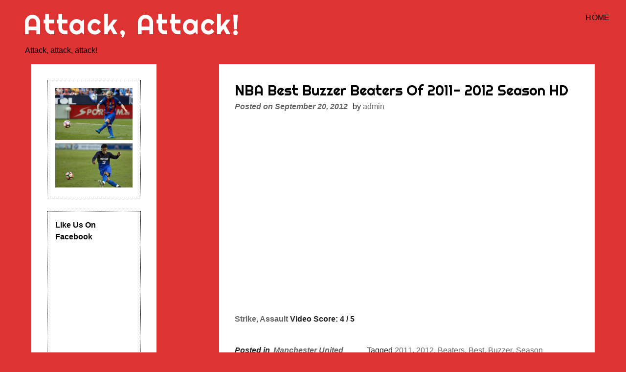

--- FILE ---
content_type: text/html; charset=UTF-8
request_url: https://www.attackattack.net/nba-best-buzzer-beaters-of-2011-2012-season-hd/
body_size: 12186
content:
<!DOCTYPE html>
<html lang="en-US">
<head>
<meta charset="UTF-8">
<meta name="viewport" content="width=device-width, initial-scale=1">
<link rel="profile" href="http://gmpg.org/xfn/11">
<link rel="pingback" href="https://www.attackattack.net/xmlrpc.php">

	<!--[if lt IE 9]>
	<script src="https://www.attackattack.net/wp-content/themes/eyesite/js/html5.min.js"></script>
	<![endif]-->

	<!--[if lt IE 9]>      <html id="ie"> <![endif]-->
		
<!--the title tag is now loaded via theme support for title tag in functions.php.  keeping it here causes title tag duplication and w3c validation errors-->
<title>NBA Best Buzzer Beaters Of 2011- 2012 Season HD &#8211; Attack, Attack!</title>
<meta name='robots' content='max-image-preview:large' />
<link rel='dns-prefetch' href='//fonts.googleapis.com' />
<link rel="alternate" type="application/rss+xml" title="Attack, Attack! &raquo; Feed" href="https://www.attackattack.net/feed/" />
<link rel="alternate" type="application/rss+xml" title="Attack, Attack! &raquo; Comments Feed" href="https://www.attackattack.net/comments/feed/" />
<link rel="alternate" type="application/rss+xml" title="Attack, Attack! &raquo; NBA Best Buzzer Beaters Of 2011- 2012 Season HD Comments Feed" href="https://www.attackattack.net/nba-best-buzzer-beaters-of-2011-2012-season-hd/feed/" />
<link rel="alternate" title="oEmbed (JSON)" type="application/json+oembed" href="https://www.attackattack.net/wp-json/oembed/1.0/embed?url=https%3A%2F%2Fwww.attackattack.net%2Fnba-best-buzzer-beaters-of-2011-2012-season-hd%2F" />
<link rel="alternate" title="oEmbed (XML)" type="text/xml+oembed" href="https://www.attackattack.net/wp-json/oembed/1.0/embed?url=https%3A%2F%2Fwww.attackattack.net%2Fnba-best-buzzer-beaters-of-2011-2012-season-hd%2F&#038;format=xml" />
<style id='wp-img-auto-sizes-contain-inline-css' type='text/css'>
img:is([sizes=auto i],[sizes^="auto," i]){contain-intrinsic-size:3000px 1500px}
/*# sourceURL=wp-img-auto-sizes-contain-inline-css */
</style>
<style id='wp-emoji-styles-inline-css' type='text/css'>

	img.wp-smiley, img.emoji {
		display: inline !important;
		border: none !important;
		box-shadow: none !important;
		height: 1em !important;
		width: 1em !important;
		margin: 0 0.07em !important;
		vertical-align: -0.1em !important;
		background: none !important;
		padding: 0 !important;
	}
/*# sourceURL=wp-emoji-styles-inline-css */
</style>
<style id='wp-block-library-inline-css' type='text/css'>
:root{--wp-block-synced-color:#7a00df;--wp-block-synced-color--rgb:122,0,223;--wp-bound-block-color:var(--wp-block-synced-color);--wp-editor-canvas-background:#ddd;--wp-admin-theme-color:#007cba;--wp-admin-theme-color--rgb:0,124,186;--wp-admin-theme-color-darker-10:#006ba1;--wp-admin-theme-color-darker-10--rgb:0,107,160.5;--wp-admin-theme-color-darker-20:#005a87;--wp-admin-theme-color-darker-20--rgb:0,90,135;--wp-admin-border-width-focus:2px}@media (min-resolution:192dpi){:root{--wp-admin-border-width-focus:1.5px}}.wp-element-button{cursor:pointer}:root .has-very-light-gray-background-color{background-color:#eee}:root .has-very-dark-gray-background-color{background-color:#313131}:root .has-very-light-gray-color{color:#eee}:root .has-very-dark-gray-color{color:#313131}:root .has-vivid-green-cyan-to-vivid-cyan-blue-gradient-background{background:linear-gradient(135deg,#00d084,#0693e3)}:root .has-purple-crush-gradient-background{background:linear-gradient(135deg,#34e2e4,#4721fb 50%,#ab1dfe)}:root .has-hazy-dawn-gradient-background{background:linear-gradient(135deg,#faaca8,#dad0ec)}:root .has-subdued-olive-gradient-background{background:linear-gradient(135deg,#fafae1,#67a671)}:root .has-atomic-cream-gradient-background{background:linear-gradient(135deg,#fdd79a,#004a59)}:root .has-nightshade-gradient-background{background:linear-gradient(135deg,#330968,#31cdcf)}:root .has-midnight-gradient-background{background:linear-gradient(135deg,#020381,#2874fc)}:root{--wp--preset--font-size--normal:16px;--wp--preset--font-size--huge:42px}.has-regular-font-size{font-size:1em}.has-larger-font-size{font-size:2.625em}.has-normal-font-size{font-size:var(--wp--preset--font-size--normal)}.has-huge-font-size{font-size:var(--wp--preset--font-size--huge)}.has-text-align-center{text-align:center}.has-text-align-left{text-align:left}.has-text-align-right{text-align:right}.has-fit-text{white-space:nowrap!important}#end-resizable-editor-section{display:none}.aligncenter{clear:both}.items-justified-left{justify-content:flex-start}.items-justified-center{justify-content:center}.items-justified-right{justify-content:flex-end}.items-justified-space-between{justify-content:space-between}.screen-reader-text{border:0;clip-path:inset(50%);height:1px;margin:-1px;overflow:hidden;padding:0;position:absolute;width:1px;word-wrap:normal!important}.screen-reader-text:focus{background-color:#ddd;clip-path:none;color:#444;display:block;font-size:1em;height:auto;left:5px;line-height:normal;padding:15px 23px 14px;text-decoration:none;top:5px;width:auto;z-index:100000}html :where(.has-border-color){border-style:solid}html :where([style*=border-top-color]){border-top-style:solid}html :where([style*=border-right-color]){border-right-style:solid}html :where([style*=border-bottom-color]){border-bottom-style:solid}html :where([style*=border-left-color]){border-left-style:solid}html :where([style*=border-width]){border-style:solid}html :where([style*=border-top-width]){border-top-style:solid}html :where([style*=border-right-width]){border-right-style:solid}html :where([style*=border-bottom-width]){border-bottom-style:solid}html :where([style*=border-left-width]){border-left-style:solid}html :where(img[class*=wp-image-]){height:auto;max-width:100%}:where(figure){margin:0 0 1em}html :where(.is-position-sticky){--wp-admin--admin-bar--position-offset:var(--wp-admin--admin-bar--height,0px)}@media screen and (max-width:600px){html :where(.is-position-sticky){--wp-admin--admin-bar--position-offset:0px}}

/*# sourceURL=wp-block-library-inline-css */
</style><style id='global-styles-inline-css' type='text/css'>
:root{--wp--preset--aspect-ratio--square: 1;--wp--preset--aspect-ratio--4-3: 4/3;--wp--preset--aspect-ratio--3-4: 3/4;--wp--preset--aspect-ratio--3-2: 3/2;--wp--preset--aspect-ratio--2-3: 2/3;--wp--preset--aspect-ratio--16-9: 16/9;--wp--preset--aspect-ratio--9-16: 9/16;--wp--preset--color--black: #000000;--wp--preset--color--cyan-bluish-gray: #abb8c3;--wp--preset--color--white: #ffffff;--wp--preset--color--pale-pink: #f78da7;--wp--preset--color--vivid-red: #cf2e2e;--wp--preset--color--luminous-vivid-orange: #ff6900;--wp--preset--color--luminous-vivid-amber: #fcb900;--wp--preset--color--light-green-cyan: #7bdcb5;--wp--preset--color--vivid-green-cyan: #00d084;--wp--preset--color--pale-cyan-blue: #8ed1fc;--wp--preset--color--vivid-cyan-blue: #0693e3;--wp--preset--color--vivid-purple: #9b51e0;--wp--preset--gradient--vivid-cyan-blue-to-vivid-purple: linear-gradient(135deg,rgb(6,147,227) 0%,rgb(155,81,224) 100%);--wp--preset--gradient--light-green-cyan-to-vivid-green-cyan: linear-gradient(135deg,rgb(122,220,180) 0%,rgb(0,208,130) 100%);--wp--preset--gradient--luminous-vivid-amber-to-luminous-vivid-orange: linear-gradient(135deg,rgb(252,185,0) 0%,rgb(255,105,0) 100%);--wp--preset--gradient--luminous-vivid-orange-to-vivid-red: linear-gradient(135deg,rgb(255,105,0) 0%,rgb(207,46,46) 100%);--wp--preset--gradient--very-light-gray-to-cyan-bluish-gray: linear-gradient(135deg,rgb(238,238,238) 0%,rgb(169,184,195) 100%);--wp--preset--gradient--cool-to-warm-spectrum: linear-gradient(135deg,rgb(74,234,220) 0%,rgb(151,120,209) 20%,rgb(207,42,186) 40%,rgb(238,44,130) 60%,rgb(251,105,98) 80%,rgb(254,248,76) 100%);--wp--preset--gradient--blush-light-purple: linear-gradient(135deg,rgb(255,206,236) 0%,rgb(152,150,240) 100%);--wp--preset--gradient--blush-bordeaux: linear-gradient(135deg,rgb(254,205,165) 0%,rgb(254,45,45) 50%,rgb(107,0,62) 100%);--wp--preset--gradient--luminous-dusk: linear-gradient(135deg,rgb(255,203,112) 0%,rgb(199,81,192) 50%,rgb(65,88,208) 100%);--wp--preset--gradient--pale-ocean: linear-gradient(135deg,rgb(255,245,203) 0%,rgb(182,227,212) 50%,rgb(51,167,181) 100%);--wp--preset--gradient--electric-grass: linear-gradient(135deg,rgb(202,248,128) 0%,rgb(113,206,126) 100%);--wp--preset--gradient--midnight: linear-gradient(135deg,rgb(2,3,129) 0%,rgb(40,116,252) 100%);--wp--preset--font-size--small: 13px;--wp--preset--font-size--medium: 20px;--wp--preset--font-size--large: 36px;--wp--preset--font-size--x-large: 42px;--wp--preset--spacing--20: 0.44rem;--wp--preset--spacing--30: 0.67rem;--wp--preset--spacing--40: 1rem;--wp--preset--spacing--50: 1.5rem;--wp--preset--spacing--60: 2.25rem;--wp--preset--spacing--70: 3.38rem;--wp--preset--spacing--80: 5.06rem;--wp--preset--shadow--natural: 6px 6px 9px rgba(0, 0, 0, 0.2);--wp--preset--shadow--deep: 12px 12px 50px rgba(0, 0, 0, 0.4);--wp--preset--shadow--sharp: 6px 6px 0px rgba(0, 0, 0, 0.2);--wp--preset--shadow--outlined: 6px 6px 0px -3px rgb(255, 255, 255), 6px 6px rgb(0, 0, 0);--wp--preset--shadow--crisp: 6px 6px 0px rgb(0, 0, 0);}:where(.is-layout-flex){gap: 0.5em;}:where(.is-layout-grid){gap: 0.5em;}body .is-layout-flex{display: flex;}.is-layout-flex{flex-wrap: wrap;align-items: center;}.is-layout-flex > :is(*, div){margin: 0;}body .is-layout-grid{display: grid;}.is-layout-grid > :is(*, div){margin: 0;}:where(.wp-block-columns.is-layout-flex){gap: 2em;}:where(.wp-block-columns.is-layout-grid){gap: 2em;}:where(.wp-block-post-template.is-layout-flex){gap: 1.25em;}:where(.wp-block-post-template.is-layout-grid){gap: 1.25em;}.has-black-color{color: var(--wp--preset--color--black) !important;}.has-cyan-bluish-gray-color{color: var(--wp--preset--color--cyan-bluish-gray) !important;}.has-white-color{color: var(--wp--preset--color--white) !important;}.has-pale-pink-color{color: var(--wp--preset--color--pale-pink) !important;}.has-vivid-red-color{color: var(--wp--preset--color--vivid-red) !important;}.has-luminous-vivid-orange-color{color: var(--wp--preset--color--luminous-vivid-orange) !important;}.has-luminous-vivid-amber-color{color: var(--wp--preset--color--luminous-vivid-amber) !important;}.has-light-green-cyan-color{color: var(--wp--preset--color--light-green-cyan) !important;}.has-vivid-green-cyan-color{color: var(--wp--preset--color--vivid-green-cyan) !important;}.has-pale-cyan-blue-color{color: var(--wp--preset--color--pale-cyan-blue) !important;}.has-vivid-cyan-blue-color{color: var(--wp--preset--color--vivid-cyan-blue) !important;}.has-vivid-purple-color{color: var(--wp--preset--color--vivid-purple) !important;}.has-black-background-color{background-color: var(--wp--preset--color--black) !important;}.has-cyan-bluish-gray-background-color{background-color: var(--wp--preset--color--cyan-bluish-gray) !important;}.has-white-background-color{background-color: var(--wp--preset--color--white) !important;}.has-pale-pink-background-color{background-color: var(--wp--preset--color--pale-pink) !important;}.has-vivid-red-background-color{background-color: var(--wp--preset--color--vivid-red) !important;}.has-luminous-vivid-orange-background-color{background-color: var(--wp--preset--color--luminous-vivid-orange) !important;}.has-luminous-vivid-amber-background-color{background-color: var(--wp--preset--color--luminous-vivid-amber) !important;}.has-light-green-cyan-background-color{background-color: var(--wp--preset--color--light-green-cyan) !important;}.has-vivid-green-cyan-background-color{background-color: var(--wp--preset--color--vivid-green-cyan) !important;}.has-pale-cyan-blue-background-color{background-color: var(--wp--preset--color--pale-cyan-blue) !important;}.has-vivid-cyan-blue-background-color{background-color: var(--wp--preset--color--vivid-cyan-blue) !important;}.has-vivid-purple-background-color{background-color: var(--wp--preset--color--vivid-purple) !important;}.has-black-border-color{border-color: var(--wp--preset--color--black) !important;}.has-cyan-bluish-gray-border-color{border-color: var(--wp--preset--color--cyan-bluish-gray) !important;}.has-white-border-color{border-color: var(--wp--preset--color--white) !important;}.has-pale-pink-border-color{border-color: var(--wp--preset--color--pale-pink) !important;}.has-vivid-red-border-color{border-color: var(--wp--preset--color--vivid-red) !important;}.has-luminous-vivid-orange-border-color{border-color: var(--wp--preset--color--luminous-vivid-orange) !important;}.has-luminous-vivid-amber-border-color{border-color: var(--wp--preset--color--luminous-vivid-amber) !important;}.has-light-green-cyan-border-color{border-color: var(--wp--preset--color--light-green-cyan) !important;}.has-vivid-green-cyan-border-color{border-color: var(--wp--preset--color--vivid-green-cyan) !important;}.has-pale-cyan-blue-border-color{border-color: var(--wp--preset--color--pale-cyan-blue) !important;}.has-vivid-cyan-blue-border-color{border-color: var(--wp--preset--color--vivid-cyan-blue) !important;}.has-vivid-purple-border-color{border-color: var(--wp--preset--color--vivid-purple) !important;}.has-vivid-cyan-blue-to-vivid-purple-gradient-background{background: var(--wp--preset--gradient--vivid-cyan-blue-to-vivid-purple) !important;}.has-light-green-cyan-to-vivid-green-cyan-gradient-background{background: var(--wp--preset--gradient--light-green-cyan-to-vivid-green-cyan) !important;}.has-luminous-vivid-amber-to-luminous-vivid-orange-gradient-background{background: var(--wp--preset--gradient--luminous-vivid-amber-to-luminous-vivid-orange) !important;}.has-luminous-vivid-orange-to-vivid-red-gradient-background{background: var(--wp--preset--gradient--luminous-vivid-orange-to-vivid-red) !important;}.has-very-light-gray-to-cyan-bluish-gray-gradient-background{background: var(--wp--preset--gradient--very-light-gray-to-cyan-bluish-gray) !important;}.has-cool-to-warm-spectrum-gradient-background{background: var(--wp--preset--gradient--cool-to-warm-spectrum) !important;}.has-blush-light-purple-gradient-background{background: var(--wp--preset--gradient--blush-light-purple) !important;}.has-blush-bordeaux-gradient-background{background: var(--wp--preset--gradient--blush-bordeaux) !important;}.has-luminous-dusk-gradient-background{background: var(--wp--preset--gradient--luminous-dusk) !important;}.has-pale-ocean-gradient-background{background: var(--wp--preset--gradient--pale-ocean) !important;}.has-electric-grass-gradient-background{background: var(--wp--preset--gradient--electric-grass) !important;}.has-midnight-gradient-background{background: var(--wp--preset--gradient--midnight) !important;}.has-small-font-size{font-size: var(--wp--preset--font-size--small) !important;}.has-medium-font-size{font-size: var(--wp--preset--font-size--medium) !important;}.has-large-font-size{font-size: var(--wp--preset--font-size--large) !important;}.has-x-large-font-size{font-size: var(--wp--preset--font-size--x-large) !important;}
/*# sourceURL=global-styles-inline-css */
</style>

<style id='classic-theme-styles-inline-css' type='text/css'>
/*! This file is auto-generated */
.wp-block-button__link{color:#fff;background-color:#32373c;border-radius:9999px;box-shadow:none;text-decoration:none;padding:calc(.667em + 2px) calc(1.333em + 2px);font-size:1.125em}.wp-block-file__button{background:#32373c;color:#fff;text-decoration:none}
/*# sourceURL=/wp-includes/css/classic-themes.min.css */
</style>
<link rel='stylesheet' id='dashicons-css' href='https://www.attackattack.net/wp-includes/css/dashicons.min.css?ver=6.9' type='text/css' media='all' />
<link rel='stylesheet' id='admin-bar-css' href='https://www.attackattack.net/wp-includes/css/admin-bar.min.css?ver=6.9' type='text/css' media='all' />
<style id='admin-bar-inline-css' type='text/css'>

    /* Hide CanvasJS credits for P404 charts specifically */
    #p404RedirectChart .canvasjs-chart-credit {
        display: none !important;
    }
    
    #p404RedirectChart canvas {
        border-radius: 6px;
    }

    .p404-redirect-adminbar-weekly-title {
        font-weight: bold;
        font-size: 14px;
        color: #fff;
        margin-bottom: 6px;
    }

    #wpadminbar #wp-admin-bar-p404_free_top_button .ab-icon:before {
        content: "\f103";
        color: #dc3545;
        top: 3px;
    }
    
    #wp-admin-bar-p404_free_top_button .ab-item {
        min-width: 80px !important;
        padding: 0px !important;
    }
    
    /* Ensure proper positioning and z-index for P404 dropdown */
    .p404-redirect-adminbar-dropdown-wrap { 
        min-width: 0; 
        padding: 0;
        position: static !important;
    }
    
    #wpadminbar #wp-admin-bar-p404_free_top_button_dropdown {
        position: static !important;
    }
    
    #wpadminbar #wp-admin-bar-p404_free_top_button_dropdown .ab-item {
        padding: 0 !important;
        margin: 0 !important;
    }
    
    .p404-redirect-dropdown-container {
        min-width: 340px;
        padding: 18px 18px 12px 18px;
        background: #23282d !important;
        color: #fff;
        border-radius: 12px;
        box-shadow: 0 8px 32px rgba(0,0,0,0.25);
        margin-top: 10px;
        position: relative !important;
        z-index: 999999 !important;
        display: block !important;
        border: 1px solid #444;
    }
    
    /* Ensure P404 dropdown appears on hover */
    #wpadminbar #wp-admin-bar-p404_free_top_button .p404-redirect-dropdown-container { 
        display: none !important;
    }
    
    #wpadminbar #wp-admin-bar-p404_free_top_button:hover .p404-redirect-dropdown-container { 
        display: block !important;
    }
    
    #wpadminbar #wp-admin-bar-p404_free_top_button:hover #wp-admin-bar-p404_free_top_button_dropdown .p404-redirect-dropdown-container {
        display: block !important;
    }
    
    .p404-redirect-card {
        background: #2c3338;
        border-radius: 8px;
        padding: 18px 18px 12px 18px;
        box-shadow: 0 2px 8px rgba(0,0,0,0.07);
        display: flex;
        flex-direction: column;
        align-items: flex-start;
        border: 1px solid #444;
    }
    
    .p404-redirect-btn {
        display: inline-block;
        background: #dc3545;
        color: #fff !important;
        font-weight: bold;
        padding: 5px 22px;
        border-radius: 8px;
        text-decoration: none;
        font-size: 17px;
        transition: background 0.2s, box-shadow 0.2s;
        margin-top: 8px;
        box-shadow: 0 2px 8px rgba(220,53,69,0.15);
        text-align: center;
        line-height: 1.6;
    }
    
    .p404-redirect-btn:hover {
        background: #c82333;
        color: #fff !important;
        box-shadow: 0 4px 16px rgba(220,53,69,0.25);
    }
    
    /* Prevent conflicts with other admin bar dropdowns */
    #wpadminbar .ab-top-menu > li:hover > .ab-item,
    #wpadminbar .ab-top-menu > li.hover > .ab-item {
        z-index: auto;
    }
    
    #wpadminbar #wp-admin-bar-p404_free_top_button:hover > .ab-item {
        z-index: 999998 !important;
    }
    
/*# sourceURL=admin-bar-inline-css */
</style>
<link rel='stylesheet' id='fb-widget-frontend-style-css' href='https://www.attackattack.net/wp-content/plugins/facebook-pagelike-widget/assets/css/style.css?ver=1.0.0' type='text/css' media='all' />
<link rel='stylesheet' id='eyesite-style-css' href='https://www.attackattack.net/wp-content/themes/eyesite/style.css?ver=6.9' type='text/css' media='all' />
<link rel='stylesheet' id='eyesite-white-css' href='https://www.attackattack.net/wp-content/themes/eyesite/css/white.css?ver=6.9' type='text/css' media='all' />
<link rel='stylesheet' id='eyesite-fonts-css' href='//fonts.googleapis.com/css?family=Righteous%3A400&#038;subset=latin%2Clatin-ext' type='text/css' media='all' />
<script type="text/javascript" src="https://www.attackattack.net/wp-includes/js/jquery/jquery.min.js?ver=3.7.1" id="jquery-core-js"></script>
<script type="text/javascript" src="https://www.attackattack.net/wp-includes/js/jquery/jquery-migrate.min.js?ver=3.4.1" id="jquery-migrate-js"></script>
<script type="text/javascript" src="https://www.attackattack.net/wp-content/plugins/twitter-tweets/js/weblizar-fronend-twitter-tweets.js?ver=1" id="wl-weblizar-fronend-twitter-tweets-js"></script>
<script type="text/javascript" src="https://www.attackattack.net/wp-content/themes/eyesite/js/eyesite-accessible-dropdown-menu.js?ver=1" id="eyesite-accessible-dropdown-menu-js"></script>
<link rel="https://api.w.org/" href="https://www.attackattack.net/wp-json/" /><link rel="alternate" title="JSON" type="application/json" href="https://www.attackattack.net/wp-json/wp/v2/posts/279" /><link rel="EditURI" type="application/rsd+xml" title="RSD" href="https://www.attackattack.net/xmlrpc.php?rsd" />
<meta name="generator" content="WordPress 6.9" />
<link rel="canonical" href="https://www.attackattack.net/nba-best-buzzer-beaters-of-2011-2012-season-hd/" />
<link rel='shortlink' href='https://www.attackattack.net/?p=279' />
    <style type="text/css">
		body { font-family: "Helvetica" }
		h1.site-title, h1.entry-title, .entry-content h2, .entry-content h4, .entry-content h6 { font-family: "Righteous" }
    </style>
	
<style type="text/css" id="custom-background-css">
body.custom-background { background-color: #dd3333; }
</style>
	</head>

<body class="wp-singular post-template-default single single-post postid-279 single-format-standard custom-background wp-theme-eyesite group-blog">
	<div id="page" class="hfeed site">
	<a class="skip-link screen-reader-text" href="#content">Skip to content</a>
	
	<header id="masthead" class="site-header" role="banner">
		
							<div class="site-branding"> <!--displays the site title and tagline only if a logo is not uploaded-->
										<h1 class="site-title"><a href="https://www.attackattack.net/" rel="home" 
					style="color:#ffffff!important;">
					Attack, Attack!</a></h1>	
										
					<h2 class="site-description">Attack, attack, attack!</h2>
				</div><!-- .site-branding -->
			
			<nav id="site-navigation" class="main-navigation" role="navigation" aria-label='Primary Menu '>
				<button class="menu-toggle"><span class="screen-reader-text">Primary Menu</span>
				</button>
				<div class="menu"><ul>
<li ><a href="https://www.attackattack.net/">Home</a></li></ul></div>
				
			
			</nav><!-- #site-navigation -->
			
<div id="sidebar-header" class="widget-area sidebar-header" role="complementary">
	<div class="sidebar-header-widget-container">
			<!--add an optional social links menu-->
		</div><!--sidebar-header-widget-container-->
</div><!--sidebar-header-->

	</header><!-- #masthead -->

<div id="content" class="site-content">

	<div id="primary" class="content-area">
		<main id="main" class="site-main" role="main">

		
			
	<header class="entry-header">
		<h1 class="entry-title">NBA Best Buzzer Beaters Of 2011- 2012 Season HD</h1>			<div class="entry-meta">
			<span class="posted-on">Posted on <a href="https://www.attackattack.net/nba-best-buzzer-beaters-of-2011-2012-season-hd/" rel="bookmark"><time class="entry-date published updated" datetime="2012-09-20T09:02:12+00:00">September 20, 2012</time></a></span><span class="byline"> by <span class="author vcard"><a class="url fn n" href="https://www.attackattack.net/author/admin/">admin</a></span></span>		</div><!-- .entry-meta -->
	</header><!-- .entry-header -->
<article id="post-279" class="post-279 post type-post status-publish format-standard hentry category-manchester-united tag-277 tag-17 tag-beaters tag-best tag-buzzer tag-season">

	<div class="entry-content">
		<p><object width="425" height="355"><param name="movie" value="http://www.youtube.com/v/_DKLaFETHdE?fs=1"></param><param name="allowFullScreen" value="true"></param><embed src="http://www.youtube.com/v/_DKLaFETHdE?fs=1&#038;rel=0" type="application/x-shockwave-flash" width="425" height="355" allowfullscreen="true"></embed></object></p>
<p><strong><a href="http://www.attackattack.net">Strike, Assault</a> Video Score: 4 / 5</strong></p>
			</div><!-- .entry-content -->

	<footer class="entry-footer">
		<span class="cat-links">Posted in <a href="https://www.attackattack.net/category/manchester-united/" rel="category tag">Manchester United</a></span><span class="tags-links">Tagged <a href="https://www.attackattack.net/tag/2011/" rel="tag">2011</a>, <a href="https://www.attackattack.net/tag/2012/" rel="tag">2012</a>, <a href="https://www.attackattack.net/tag/beaters/" rel="tag">Beaters</a>, <a href="https://www.attackattack.net/tag/best/" rel="tag">Best</a>, <a href="https://www.attackattack.net/tag/buzzer/" rel="tag">Buzzer</a>, <a href="https://www.attackattack.net/tag/season/" rel="tag">Season</a></span>	</footer><!-- .entry-footer -->
</article><!-- #post-## -->

				<nav class="navigation post-navigation" role="navigation">
		<h1 class="screen-reader-text">Post navigation</h1>
		<div class="nav-links">
			<div class="nav-previous"><a href="https://www.attackattack.net/nba-best-blocks-of-2011-2012-season-hd/" rel="prev"><span class="meta-nav">&larr;</span>&nbsp;NBA Best Blocks Of 2011- 2012 Season HD</a></div><div class="nav-next"><a href="https://www.attackattack.net/man-utd-never-give-up-or-say-die/" rel="next">Man Utd &#8211; Never Give Up Or Say Die&nbsp;<span class="meta-nav">&rarr;</span></a></div>		</div><!-- .nav-links -->
	</nav><!-- .navigation -->
	
			
<div id="comments" class="comments-area">

	
			<h2 class="comments-title">
			25 thoughts on &ldquo;<span>NBA Best Buzzer Beaters Of 2011- 2012 Season HD</span>&rdquo;		</h2>

		
		<ol class="comment-list">
					<li id="comment-5402" class="comment even thread-even depth-1">
			<article id="div-comment-5402" class="comment-body">
				<footer class="comment-meta">
					<div class="comment-author vcard">
						<img alt='' src='https://secure.gravatar.com/avatar/205a9fca8102dc2ca5c3f4f6710af2b59043a2f676b0a152fed75833670966fa?s=32&#038;d=mm&#038;r=g' srcset='https://secure.gravatar.com/avatar/205a9fca8102dc2ca5c3f4f6710af2b59043a2f676b0a152fed75833670966fa?s=64&#038;d=mm&#038;r=g 2x' class='avatar avatar-32 photo' height='32' width='32' decoding='async'/>						<b class="fn">ken javier</b> <span class="says">says:</span>					</div><!-- .comment-author -->

					<div class="comment-metadata">
						<a href="https://www.attackattack.net/nba-best-buzzer-beaters-of-2011-2012-season-hd/#comment-5402"><time datetime="2012-09-20T09:18:04+00:00">September 20, 2012 at 9:18 am</time></a>					</div><!-- .comment-metadata -->

									</footer><!-- .comment-meta -->

				<div class="comment-content">
					<p>nice attitude by Dirk Nowitzki (2:10)﻿</p>
				</div><!-- .comment-content -->

							</article><!-- .comment-body -->
		</li><!-- #comment-## -->
		<li id="comment-5403" class="comment odd alt thread-odd thread-alt depth-1">
			<article id="div-comment-5403" class="comment-body">
				<footer class="comment-meta">
					<div class="comment-author vcard">
						<img alt='' src='https://secure.gravatar.com/avatar/f9619d895a02c715c41df3f65a5192422474e0ade0c8222050b3e56747713271?s=32&#038;d=mm&#038;r=g' srcset='https://secure.gravatar.com/avatar/f9619d895a02c715c41df3f65a5192422474e0ade0c8222050b3e56747713271?s=64&#038;d=mm&#038;r=g 2x' class='avatar avatar-32 photo' height='32' width='32' decoding='async'/>						<b class="fn">nascarfan20105</b> <span class="says">says:</span>					</div><!-- .comment-author -->

					<div class="comment-metadata">
						<a href="https://www.attackattack.net/nba-best-buzzer-beaters-of-2011-2012-season-hd/#comment-5403"><time datetime="2012-09-20T10:16:18+00:00">September 20, 2012 at 10:16 am</time></a>					</div><!-- .comment-metadata -->

									</footer><!-- .comment-meta -->

				<div class="comment-content">
					<p>why the music ?<br />
﻿</p>
				</div><!-- .comment-content -->

							</article><!-- .comment-body -->
		</li><!-- #comment-## -->
		<li id="comment-5404" class="comment even thread-even depth-1">
			<article id="div-comment-5404" class="comment-body">
				<footer class="comment-meta">
					<div class="comment-author vcard">
						<img alt='' src='https://secure.gravatar.com/avatar/4e2359c97368810637362f4641a8f76bc70757346d71ddc550264a730f512f53?s=32&#038;d=mm&#038;r=g' srcset='https://secure.gravatar.com/avatar/4e2359c97368810637362f4641a8f76bc70757346d71ddc550264a730f512f53?s=64&#038;d=mm&#038;r=g 2x' class='avatar avatar-32 photo' height='32' width='32' decoding='async'/>						<b class="fn">rainman651</b> <span class="says">says:</span>					</div><!-- .comment-author -->

					<div class="comment-metadata">
						<a href="https://www.attackattack.net/nba-best-buzzer-beaters-of-2011-2012-season-hd/#comment-5404"><time datetime="2012-09-20T10:43:38+00:00">September 20, 2012 at 10:43 am</time></a>					</div><!-- .comment-metadata -->

									</footer><!-- .comment-meta -->

				<div class="comment-content">
					<p>0:38, I saw that﻿ LeBron.</p>
				</div><!-- .comment-content -->

							</article><!-- .comment-body -->
		</li><!-- #comment-## -->
		<li id="comment-5405" class="comment odd alt thread-odd thread-alt depth-1">
			<article id="div-comment-5405" class="comment-body">
				<footer class="comment-meta">
					<div class="comment-author vcard">
						<img alt='' src='https://secure.gravatar.com/avatar/8a792bf15042a53b8b13769654ae4916ffe696cd5436ba741431dffc2389f5c1?s=32&#038;d=mm&#038;r=g' srcset='https://secure.gravatar.com/avatar/8a792bf15042a53b8b13769654ae4916ffe696cd5436ba741431dffc2389f5c1?s=64&#038;d=mm&#038;r=g 2x' class='avatar avatar-32 photo' height='32' width='32' loading='lazy' decoding='async'/>						<b class="fn">PineappIe Duh</b> <span class="says">says:</span>					</div><!-- .comment-author -->

					<div class="comment-metadata">
						<a href="https://www.attackattack.net/nba-best-buzzer-beaters-of-2011-2012-season-hd/#comment-5405"><time datetime="2012-09-20T11:28:52+00:00">September 20, 2012 at 11:28 am</time></a>					</div><!-- .comment-metadata -->

									</footer><!-- .comment-meta -->

				<div class="comment-content">
					<p>i know this isn&#8217;t nba and i think the olympics was﻿ after this video but anyone see the australian womens half court throw at full time to tie it up and go into overtime</p>
				</div><!-- .comment-content -->

							</article><!-- .comment-body -->
		</li><!-- #comment-## -->
		<li id="comment-5406" class="comment even thread-even depth-1">
			<article id="div-comment-5406" class="comment-body">
				<footer class="comment-meta">
					<div class="comment-author vcard">
						<img alt='' src='https://secure.gravatar.com/avatar/858b8e1b6b590dbab513babb72a29537bcd81065928951d41f0651790528a8c2?s=32&#038;d=mm&#038;r=g' srcset='https://secure.gravatar.com/avatar/858b8e1b6b590dbab513babb72a29537bcd81065928951d41f0651790528a8c2?s=64&#038;d=mm&#038;r=g 2x' class='avatar avatar-32 photo' height='32' width='32' loading='lazy' decoding='async'/>						<b class="fn">duke1244</b> <span class="says">says:</span>					</div><!-- .comment-author -->

					<div class="comment-metadata">
						<a href="https://www.attackattack.net/nba-best-buzzer-beaters-of-2011-2012-season-hd/#comment-5406"><time datetime="2012-09-20T12:28:44+00:00">September 20, 2012 at 12:28 pm</time></a>					</div><!-- .comment-metadata -->

									</footer><!-- .comment-meta -->

				<div class="comment-content">
					<p>SHOT﻿ CLOCK CHEESE</p>
				</div><!-- .comment-content -->

							</article><!-- .comment-body -->
		</li><!-- #comment-## -->
		<li id="comment-5407" class="comment odd alt thread-odd thread-alt depth-1">
			<article id="div-comment-5407" class="comment-body">
				<footer class="comment-meta">
					<div class="comment-author vcard">
						<img alt='' src='https://secure.gravatar.com/avatar/cc7c1bf14ed2a6e3ba1225e565966c988cc253cfde414bf3cc8c04a43f29e346?s=32&#038;d=mm&#038;r=g' srcset='https://secure.gravatar.com/avatar/cc7c1bf14ed2a6e3ba1225e565966c988cc253cfde414bf3cc8c04a43f29e346?s=64&#038;d=mm&#038;r=g 2x' class='avatar avatar-32 photo' height='32' width='32' loading='lazy' decoding='async'/>						<b class="fn">Yeroontje</b> <span class="says">says:</span>					</div><!-- .comment-author -->

					<div class="comment-metadata">
						<a href="https://www.attackattack.net/nba-best-buzzer-beaters-of-2011-2012-season-hd/#comment-5407"><time datetime="2012-09-20T12:49:26+00:00">September 20, 2012 at 12:49 pm</time></a>					</div><!-- .comment-metadata -->

									</footer><!-- .comment-meta -->

				<div class="comment-content">
					<p>would have preffered to be able to hear commentary tbh. otherwise great vid﻿</p>
				</div><!-- .comment-content -->

							</article><!-- .comment-body -->
		</li><!-- #comment-## -->
		<li id="comment-5408" class="comment even thread-even depth-1">
			<article id="div-comment-5408" class="comment-body">
				<footer class="comment-meta">
					<div class="comment-author vcard">
						<img alt='' src='https://secure.gravatar.com/avatar/0ff4a7c5d04132f4b733eaf24cbc0371a13e79c4d43d03ca3cd3a328efaf5099?s=32&#038;d=mm&#038;r=g' srcset='https://secure.gravatar.com/avatar/0ff4a7c5d04132f4b733eaf24cbc0371a13e79c4d43d03ca3cd3a328efaf5099?s=64&#038;d=mm&#038;r=g 2x' class='avatar avatar-32 photo' height='32' width='32' loading='lazy' decoding='async'/>						<b class="fn">HearingWithMyEyes</b> <span class="says">says:</span>					</div><!-- .comment-author -->

					<div class="comment-metadata">
						<a href="https://www.attackattack.net/nba-best-buzzer-beaters-of-2011-2012-season-hd/#comment-5408"><time datetime="2012-09-20T13:03:26+00:00">September 20, 2012 at 1:03 pm</time></a>					</div><!-- .comment-metadata -->

									</footer><!-- .comment-meta -->

				<div class="comment-content">
					<p>Who else gets sad when your team is﻿ on the bad side of the buzzer beater?</p>
				</div><!-- .comment-content -->

							</article><!-- .comment-body -->
		</li><!-- #comment-## -->
		<li id="comment-5409" class="comment odd alt thread-odd thread-alt depth-1">
			<article id="div-comment-5409" class="comment-body">
				<footer class="comment-meta">
					<div class="comment-author vcard">
						<img alt='' src='https://secure.gravatar.com/avatar/352acac559cee9dbf5704124bedeab9d8da6a847591a5db5b57ee46d16b5ab44?s=32&#038;d=mm&#038;r=g' srcset='https://secure.gravatar.com/avatar/352acac559cee9dbf5704124bedeab9d8da6a847591a5db5b57ee46d16b5ab44?s=64&#038;d=mm&#038;r=g 2x' class='avatar avatar-32 photo' height='32' width='32' loading='lazy' decoding='async'/>						<b class="fn">rawproductions08</b> <span class="says">says:</span>					</div><!-- .comment-author -->

					<div class="comment-metadata">
						<a href="https://www.attackattack.net/nba-best-buzzer-beaters-of-2011-2012-season-hd/#comment-5409"><time datetime="2012-09-20T13:16:52+00:00">September 20, 2012 at 1:16 pm</time></a>					</div><!-- .comment-metadata -->

									</footer><!-- .comment-meta -->

				<div class="comment-content">
					<p>ya ok cool. im just saying i dont give 2 fucks about something that didnt win the game.﻿ game winners are wayyyyy more exciting</p>
				</div><!-- .comment-content -->

							</article><!-- .comment-body -->
		</li><!-- #comment-## -->
		<li id="comment-5410" class="comment even thread-even depth-1">
			<article id="div-comment-5410" class="comment-body">
				<footer class="comment-meta">
					<div class="comment-author vcard">
						<img alt='' src='https://secure.gravatar.com/avatar/3efa1281457f03d92b5cc7155d0e34dcab49e34d8ee48b687267517916b4a190?s=32&#038;d=mm&#038;r=g' srcset='https://secure.gravatar.com/avatar/3efa1281457f03d92b5cc7155d0e34dcab49e34d8ee48b687267517916b4a190?s=64&#038;d=mm&#038;r=g 2x' class='avatar avatar-32 photo' height='32' width='32' loading='lazy' decoding='async'/>						<b class="fn">dofka950</b> <span class="says">says:</span>					</div><!-- .comment-author -->

					<div class="comment-metadata">
						<a href="https://www.attackattack.net/nba-best-buzzer-beaters-of-2011-2012-season-hd/#comment-5410"><time datetime="2012-09-20T13:37:42+00:00">September 20, 2012 at 1:37 pm</time></a>					</div><!-- .comment-metadata -->

									</footer><!-- .comment-meta -->

				<div class="comment-content">
					<p>2:35 the﻿ best</p>
				</div><!-- .comment-content -->

							</article><!-- .comment-body -->
		</li><!-- #comment-## -->
		<li id="comment-5411" class="comment odd alt thread-odd thread-alt depth-1">
			<article id="div-comment-5411" class="comment-body">
				<footer class="comment-meta">
					<div class="comment-author vcard">
						<img alt='' src='https://secure.gravatar.com/avatar/97a3fad653da26c35be9bbd5bba765e585e1c9ddf58a066610136d1b96c4f370?s=32&#038;d=mm&#038;r=g' srcset='https://secure.gravatar.com/avatar/97a3fad653da26c35be9bbd5bba765e585e1c9ddf58a066610136d1b96c4f370?s=64&#038;d=mm&#038;r=g 2x' class='avatar avatar-32 photo' height='32' width='32' loading='lazy' decoding='async'/>						<b class="fn">MasterEBeats</b> <span class="says">says:</span>					</div><!-- .comment-author -->

					<div class="comment-metadata">
						<a href="https://www.attackattack.net/nba-best-buzzer-beaters-of-2011-2012-season-hd/#comment-5411"><time datetime="2012-09-20T13:52:11+00:00">September 20, 2012 at 1:52 pm</time></a>					</div><!-- .comment-metadata -->

									</footer><!-- .comment-meta -->

				<div class="comment-content">
					<p>they werent buzzer beaters.. the buzzer has to go off for it to be a buzzer beater.. not a game winner like the ones you mentioned. but check the﻿ video &#8220;clutch shots&#8221;..</p>
				</div><!-- .comment-content -->

							</article><!-- .comment-body -->
		</li><!-- #comment-## -->
		<li id="comment-5412" class="comment even thread-even depth-1">
			<article id="div-comment-5412" class="comment-body">
				<footer class="comment-meta">
					<div class="comment-author vcard">
						<img alt='' src='https://secure.gravatar.com/avatar/f486688639d490738f20cec50024de3cfd1b0156fdbfaaf419ac5d066315add6?s=32&#038;d=mm&#038;r=g' srcset='https://secure.gravatar.com/avatar/f486688639d490738f20cec50024de3cfd1b0156fdbfaaf419ac5d066315add6?s=64&#038;d=mm&#038;r=g 2x' class='avatar avatar-32 photo' height='32' width='32' loading='lazy' decoding='async'/>						<b class="fn">r0binzero</b> <span class="says">says:</span>					</div><!-- .comment-author -->

					<div class="comment-metadata">
						<a href="https://www.attackattack.net/nba-best-buzzer-beaters-of-2011-2012-season-hd/#comment-5412"><time datetime="2012-09-20T13:56:56+00:00">September 20, 2012 at 1:56 pm</time></a>					</div><!-- .comment-metadata -->

									</footer><!-- .comment-meta -->

				<div class="comment-content">
					<p>These are buzzer beaters&#8230; Not game winners.</p>
<p>The title is self-explanatory.</p>
<p>A game winner could be a buzzer beater. But not all﻿ buzzer beaters are game winners.</p>
				</div><!-- .comment-content -->

							</article><!-- .comment-body -->
		</li><!-- #comment-## -->
		<li id="comment-5413" class="comment odd alt thread-odd thread-alt depth-1">
			<article id="div-comment-5413" class="comment-body">
				<footer class="comment-meta">
					<div class="comment-author vcard">
						<img alt='' src='https://secure.gravatar.com/avatar/18d3362689ae4fffbda350779705458de447c24e9027e3d8e2461c26ee84a621?s=32&#038;d=mm&#038;r=g' srcset='https://secure.gravatar.com/avatar/18d3362689ae4fffbda350779705458de447c24e9027e3d8e2461c26ee84a621?s=64&#038;d=mm&#038;r=g 2x' class='avatar avatar-32 photo' height='32' width='32' loading='lazy' decoding='async'/>						<b class="fn">Cametti314</b> <span class="says">says:</span>					</div><!-- .comment-author -->

					<div class="comment-metadata">
						<a href="https://www.attackattack.net/nba-best-buzzer-beaters-of-2011-2012-season-hd/#comment-5413"><time datetime="2012-09-20T14:47:39+00:00">September 20, 2012 at 2:47 pm</time></a>					</div><!-- .comment-metadata -->

									</footer><!-- .comment-meta -->

				<div class="comment-content">
					<p>ikr<br />
﻿</p>
				</div><!-- .comment-content -->

							</article><!-- .comment-body -->
		</li><!-- #comment-## -->
		<li id="comment-5414" class="comment even thread-even depth-1">
			<article id="div-comment-5414" class="comment-body">
				<footer class="comment-meta">
					<div class="comment-author vcard">
						<img alt='' src='https://secure.gravatar.com/avatar/b320ff92c13801087b8ab78580b8683ce91300bac00462ed4fe23a2bde24da13?s=32&#038;d=mm&#038;r=g' srcset='https://secure.gravatar.com/avatar/b320ff92c13801087b8ab78580b8683ce91300bac00462ed4fe23a2bde24da13?s=64&#038;d=mm&#038;r=g 2x' class='avatar avatar-32 photo' height='32' width='32' loading='lazy' decoding='async'/>						<b class="fn">zenon305</b> <span class="says">says:</span>					</div><!-- .comment-author -->

					<div class="comment-metadata">
						<a href="https://www.attackattack.net/nba-best-buzzer-beaters-of-2011-2012-season-hd/#comment-5414"><time datetime="2012-09-20T15:22:50+00:00">September 20, 2012 at 3:22 pm</time></a>					</div><!-- .comment-metadata -->

									</footer><!-- .comment-meta -->

				<div class="comment-content">
					<p>miami is in like half of these lol﻿</p>
				</div><!-- .comment-content -->

							</article><!-- .comment-body -->
		</li><!-- #comment-## -->
		<li id="comment-5415" class="comment odd alt thread-odd thread-alt depth-1">
			<article id="div-comment-5415" class="comment-body">
				<footer class="comment-meta">
					<div class="comment-author vcard">
						<img alt='' src='https://secure.gravatar.com/avatar/b6397e04ad38f95caa32c24dceea49c2f1e5526289e1913b1368e17402af6b70?s=32&#038;d=mm&#038;r=g' srcset='https://secure.gravatar.com/avatar/b6397e04ad38f95caa32c24dceea49c2f1e5526289e1913b1368e17402af6b70?s=64&#038;d=mm&#038;r=g 2x' class='avatar avatar-32 photo' height='32' width='32' loading='lazy' decoding='async'/>						<b class="fn">MrMagma101</b> <span class="says">says:</span>					</div><!-- .comment-author -->

					<div class="comment-metadata">
						<a href="https://www.attackattack.net/nba-best-buzzer-beaters-of-2011-2012-season-hd/#comment-5415"><time datetime="2012-09-20T15:37:46+00:00">September 20, 2012 at 3:37 pm</time></a>					</div><!-- .comment-metadata -->

									</footer><!-- .comment-meta -->

				<div class="comment-content">
					<p>Was not a buzzer beater, still five seconds﻿ on the clock</p>
				</div><!-- .comment-content -->

							</article><!-- .comment-body -->
		</li><!-- #comment-## -->
		<li id="comment-5416" class="comment even thread-even depth-1">
			<article id="div-comment-5416" class="comment-body">
				<footer class="comment-meta">
					<div class="comment-author vcard">
						<img alt='' src='https://secure.gravatar.com/avatar/5426ff7fc7dc867ec6b941e4d4341b410f54cdbba403da896203503a64a8b281?s=32&#038;d=mm&#038;r=g' srcset='https://secure.gravatar.com/avatar/5426ff7fc7dc867ec6b941e4d4341b410f54cdbba403da896203503a64a8b281?s=64&#038;d=mm&#038;r=g 2x' class='avatar avatar-32 photo' height='32' width='32' loading='lazy' decoding='async'/>						<b class="fn">rawproductions08</b> <span class="says">says:</span>					</div><!-- .comment-author -->

					<div class="comment-metadata">
						<a href="https://www.attackattack.net/nba-best-buzzer-beaters-of-2011-2012-season-hd/#comment-5416"><time datetime="2012-09-20T15:49:42+00:00">September 20, 2012 at 3:49 pm</time></a>					</div><!-- .comment-metadata -->

									</footer><!-- .comment-meta -->

				<div class="comment-content">
					<p>i wanna see game winners not first quarter﻿ bull shit</p>
				</div><!-- .comment-content -->

							</article><!-- .comment-body -->
		</li><!-- #comment-## -->
		<li id="comment-5417" class="comment odd alt thread-odd thread-alt depth-1">
			<article id="div-comment-5417" class="comment-body">
				<footer class="comment-meta">
					<div class="comment-author vcard">
						<img alt='' src='https://secure.gravatar.com/avatar/01bdcd45d09d46258dffc97f6af29272237cfb042ab03e6193cac1d3bae7eb72?s=32&#038;d=mm&#038;r=g' srcset='https://secure.gravatar.com/avatar/01bdcd45d09d46258dffc97f6af29272237cfb042ab03e6193cac1d3bae7eb72?s=64&#038;d=mm&#038;r=g 2x' class='avatar avatar-32 photo' height='32' width='32' loading='lazy' decoding='async'/>						<b class="fn">SWAGGER573</b> <span class="says">says:</span>					</div><!-- .comment-author -->

					<div class="comment-metadata">
						<a href="https://www.attackattack.net/nba-best-buzzer-beaters-of-2011-2012-season-hd/#comment-5417"><time datetime="2012-09-20T16:20:59+00:00">September 20, 2012 at 4:20 pm</time></a>					</div><!-- .comment-metadata -->

									</footer><!-- .comment-meta -->

				<div class="comment-content">
					<p>i just think it﻿ IS lol</p>
				</div><!-- .comment-content -->

							</article><!-- .comment-body -->
		</li><!-- #comment-## -->
		<li id="comment-5418" class="comment even thread-even depth-1">
			<article id="div-comment-5418" class="comment-body">
				<footer class="comment-meta">
					<div class="comment-author vcard">
						<img alt='' src='https://secure.gravatar.com/avatar/56cd800dd79f66ef8a88304f3c9d2d6100c9fa924ee1c6c7c4eed655bbc81b97?s=32&#038;d=mm&#038;r=g' srcset='https://secure.gravatar.com/avatar/56cd800dd79f66ef8a88304f3c9d2d6100c9fa924ee1c6c7c4eed655bbc81b97?s=64&#038;d=mm&#038;r=g 2x' class='avatar avatar-32 photo' height='32' width='32' loading='lazy' decoding='async'/>						<b class="fn">CreightonDaDefender</b> <span class="says">says:</span>					</div><!-- .comment-author -->

					<div class="comment-metadata">
						<a href="https://www.attackattack.net/nba-best-buzzer-beaters-of-2011-2012-season-hd/#comment-5418"><time datetime="2012-09-20T16:34:31+00:00">September 20, 2012 at 4:34 pm</time></a>					</div><!-- .comment-metadata -->

									</footer><!-- .comment-meta -->

				<div class="comment-content">
					<p>no&#8230;&#8230;&#8230;.just no.﻿ thats harsh dude</p>
				</div><!-- .comment-content -->

							</article><!-- .comment-body -->
		</li><!-- #comment-## -->
		<li id="comment-5419" class="comment odd alt thread-odd thread-alt depth-1">
			<article id="div-comment-5419" class="comment-body">
				<footer class="comment-meta">
					<div class="comment-author vcard">
						<img alt='' src='https://secure.gravatar.com/avatar/cc608d9f249d6b977728223bb6830d20a5327fad9d4bbdfb5178cb2e2d8770e7?s=32&#038;d=mm&#038;r=g' srcset='https://secure.gravatar.com/avatar/cc608d9f249d6b977728223bb6830d20a5327fad9d4bbdfb5178cb2e2d8770e7?s=64&#038;d=mm&#038;r=g 2x' class='avatar avatar-32 photo' height='32' width='32' loading='lazy' decoding='async'/>						<b class="fn">guwapo56</b> <span class="says">says:</span>					</div><!-- .comment-author -->

					<div class="comment-metadata">
						<a href="https://www.attackattack.net/nba-best-buzzer-beaters-of-2011-2012-season-hd/#comment-5419"><time datetime="2012-09-20T16:42:16+00:00">September 20, 2012 at 4:42 pm</time></a>					</div><!-- .comment-metadata -->

									</footer><!-- .comment-meta -->

				<div class="comment-content">
					<p>i noticed how most of﻿ these involve the miami heat</p>
				</div><!-- .comment-content -->

							</article><!-- .comment-body -->
		</li><!-- #comment-## -->
		<li id="comment-5420" class="comment even thread-even depth-1">
			<article id="div-comment-5420" class="comment-body">
				<footer class="comment-meta">
					<div class="comment-author vcard">
						<img alt='' src='https://secure.gravatar.com/avatar/6f723c5c5832e67d3b4d1aed9d208dd50daee342fa2592a74c6c60f7b5724b23?s=32&#038;d=mm&#038;r=g' srcset='https://secure.gravatar.com/avatar/6f723c5c5832e67d3b4d1aed9d208dd50daee342fa2592a74c6c60f7b5724b23?s=64&#038;d=mm&#038;r=g 2x' class='avatar avatar-32 photo' height='32' width='32' loading='lazy' decoding='async'/>						<b class="fn">SWAGGER573</b> <span class="says">says:</span>					</div><!-- .comment-author -->

					<div class="comment-metadata">
						<a href="https://www.attackattack.net/nba-best-buzzer-beaters-of-2011-2012-season-hd/#comment-5420"><time datetime="2012-09-20T16:57:22+00:00">September 20, 2012 at 4:57 pm</time></a>					</div><!-- .comment-metadata -->

									</footer><!-- .comment-meta -->

				<div class="comment-content">
					<p>i think rudy﻿ gays middle name has to be, is</p>
				</div><!-- .comment-content -->

							</article><!-- .comment-body -->
		</li><!-- #comment-## -->
		<li id="comment-5421" class="comment odd alt thread-odd thread-alt depth-1">
			<article id="div-comment-5421" class="comment-body">
				<footer class="comment-meta">
					<div class="comment-author vcard">
						<img alt='' src='https://secure.gravatar.com/avatar/f4fb1cd71b9cb1c987743eda008ae462f77e89dd3cfa50705c6a379fa73dea00?s=32&#038;d=mm&#038;r=g' srcset='https://secure.gravatar.com/avatar/f4fb1cd71b9cb1c987743eda008ae462f77e89dd3cfa50705c6a379fa73dea00?s=64&#038;d=mm&#038;r=g 2x' class='avatar avatar-32 photo' height='32' width='32' loading='lazy' decoding='async'/>						<b class="fn">thrilosandalkis94</b> <span class="says">says:</span>					</div><!-- .comment-author -->

					<div class="comment-metadata">
						<a href="https://www.attackattack.net/nba-best-buzzer-beaters-of-2011-2012-season-hd/#comment-5421"><time datetime="2012-09-20T17:20:42+00:00">September 20, 2012 at 5:20 pm</time></a>					</div><!-- .comment-metadata -->

									</footer><!-- .comment-meta -->

				<div class="comment-content">
					<p>where﻿ is durant&#8217;s vs maverics and lin&#8217;s vs raptors??</p>
				</div><!-- .comment-content -->

							</article><!-- .comment-body -->
		</li><!-- #comment-## -->
		<li id="comment-5422" class="comment even thread-even depth-1">
			<article id="div-comment-5422" class="comment-body">
				<footer class="comment-meta">
					<div class="comment-author vcard">
						<img alt='' src='https://secure.gravatar.com/avatar/2c638455e6baff5ecbd54d4cf24822c4e17f9c1ac93750eed403f7f20df06de6?s=32&#038;d=mm&#038;r=g' srcset='https://secure.gravatar.com/avatar/2c638455e6baff5ecbd54d4cf24822c4e17f9c1ac93750eed403f7f20df06de6?s=64&#038;d=mm&#038;r=g 2x' class='avatar avatar-32 photo' height='32' width='32' loading='lazy' decoding='async'/>						<b class="fn">footballplayer114</b> <span class="says">says:</span>					</div><!-- .comment-author -->

					<div class="comment-metadata">
						<a href="https://www.attackattack.net/nba-best-buzzer-beaters-of-2011-2012-season-hd/#comment-5422"><time datetime="2012-09-20T18:06:07+00:00">September 20, 2012 at 6:06 pm</time></a>					</div><!-- .comment-metadata -->

									</footer><!-- .comment-meta -->

				<div class="comment-content">
					<p>i can watch thus video 100 times and﻿ still be surprised</p>
				</div><!-- .comment-content -->

							</article><!-- .comment-body -->
		</li><!-- #comment-## -->
		<li id="comment-5423" class="comment odd alt thread-odd thread-alt depth-1">
			<article id="div-comment-5423" class="comment-body">
				<footer class="comment-meta">
					<div class="comment-author vcard">
						<img alt='' src='https://secure.gravatar.com/avatar/1a973d7876a19071e8c2101e7bc4d264249cbc761c5d0c2e3ba357e438525b73?s=32&#038;d=mm&#038;r=g' srcset='https://secure.gravatar.com/avatar/1a973d7876a19071e8c2101e7bc4d264249cbc761c5d0c2e3ba357e438525b73?s=64&#038;d=mm&#038;r=g 2x' class='avatar avatar-32 photo' height='32' width='32' loading='lazy' decoding='async'/>						<b class="fn">Mrcrazynessdude</b> <span class="says">says:</span>					</div><!-- .comment-author -->

					<div class="comment-metadata">
						<a href="https://www.attackattack.net/nba-best-buzzer-beaters-of-2011-2012-season-hd/#comment-5423"><time datetime="2012-09-20T18:06:22+00:00">September 20, 2012 at 6:06 pm</time></a>					</div><!-- .comment-metadata -->

									</footer><!-- .comment-meta -->

				<div class="comment-content">
					<p>7:13 How&#8230;?﻿ That was amazing right there</p>
				</div><!-- .comment-content -->

							</article><!-- .comment-body -->
		</li><!-- #comment-## -->
		<li id="comment-5424" class="comment even thread-even depth-1">
			<article id="div-comment-5424" class="comment-body">
				<footer class="comment-meta">
					<div class="comment-author vcard">
						<img alt='' src='https://secure.gravatar.com/avatar/b98ed60e937ae44ad01beb473b70c3cb7924d5bc617a9f528943809a3028e402?s=32&#038;d=mm&#038;r=g' srcset='https://secure.gravatar.com/avatar/b98ed60e937ae44ad01beb473b70c3cb7924d5bc617a9f528943809a3028e402?s=64&#038;d=mm&#038;r=g 2x' class='avatar avatar-32 photo' height='32' width='32' loading='lazy' decoding='async'/>						<b class="fn">r0binzero</b> <span class="says">says:</span>					</div><!-- .comment-author -->

					<div class="comment-metadata">
						<a href="https://www.attackattack.net/nba-best-buzzer-beaters-of-2011-2012-season-hd/#comment-5424"><time datetime="2012-09-20T18:36:12+00:00">September 20, 2012 at 6:36 pm</time></a>					</div><!-- .comment-metadata -->

									</footer><!-- .comment-meta -->

				<div class="comment-content">
					<p>That was more like a﻿ voyage..</p>
				</div><!-- .comment-content -->

							</article><!-- .comment-body -->
		</li><!-- #comment-## -->
		<li id="comment-5425" class="comment odd alt thread-odd thread-alt depth-1">
			<article id="div-comment-5425" class="comment-body">
				<footer class="comment-meta">
					<div class="comment-author vcard">
						<img alt='' src='https://secure.gravatar.com/avatar/cf2810c7083abe61bfa8f5090ac766ec9dcf5e92b74d8bb0e585a5c6aa69024d?s=32&#038;d=mm&#038;r=g' srcset='https://secure.gravatar.com/avatar/cf2810c7083abe61bfa8f5090ac766ec9dcf5e92b74d8bb0e585a5c6aa69024d?s=64&#038;d=mm&#038;r=g 2x' class='avatar avatar-32 photo' height='32' width='32' loading='lazy' decoding='async'/>						<b class="fn">bearkat14ify</b> <span class="says">says:</span>					</div><!-- .comment-author -->

					<div class="comment-metadata">
						<a href="https://www.attackattack.net/nba-best-buzzer-beaters-of-2011-2012-season-hd/#comment-5425"><time datetime="2012-09-20T18:55:17+00:00">September 20, 2012 at 6:55 pm</time></a>					</div><!-- .comment-metadata -->

									</footer><!-- .comment-meta -->

				<div class="comment-content">
					<p>6:46&#8230;.its looks like lebron﻿ ment to do that! LOL</p>
				</div><!-- .comment-content -->

							</article><!-- .comment-body -->
		</li><!-- #comment-## -->
		<li id="comment-5426" class="comment even thread-even depth-1">
			<article id="div-comment-5426" class="comment-body">
				<footer class="comment-meta">
					<div class="comment-author vcard">
						<img alt='' src='https://secure.gravatar.com/avatar/4d012d8dac047381f3920c72186a350694de9d4a8dc363cf75a9d78292adf1f6?s=32&#038;d=mm&#038;r=g' srcset='https://secure.gravatar.com/avatar/4d012d8dac047381f3920c72186a350694de9d4a8dc363cf75a9d78292adf1f6?s=64&#038;d=mm&#038;r=g 2x' class='avatar avatar-32 photo' height='32' width='32' loading='lazy' decoding='async'/>						<b class="fn">lv171998</b> <span class="says">says:</span>					</div><!-- .comment-author -->

					<div class="comment-metadata">
						<a href="https://www.attackattack.net/nba-best-buzzer-beaters-of-2011-2012-season-hd/#comment-5426"><time datetime="2012-09-20T19:18:34+00:00">September 20, 2012 at 7:18 pm</time></a>					</div><!-- .comment-metadata -->

									</footer><!-- .comment-meta -->

				<div class="comment-content">
					<p>WHERES PLAYER X&#8217;S BUZZER BEATER VS﻿ TEAM Y?!?!?!?!</p>
				</div><!-- .comment-content -->

							</article><!-- .comment-body -->
		</li><!-- #comment-## -->
		</ol><!-- .comment-list -->

		
	
			<p class="no-comments">Comments are closed.</p>
	
	
</div><!-- #comments -->

		
		</main><!-- #main -->
	</div><!-- #primary -->


<div class="secondary-padding">
<div id="secondary" class="widget-area" role="complementary">

	<!--add an optional social links menu-->
		
		<!--optional second menu in main widget area (sidebar)-->
	
	<aside id="text-3" class="widget widget_text">			<div class="textwidget"><img src="https://www.attackattack.net/wp-content/uploads/2017/03/Soccer.jpeg"
altsrc="Soccer"/>

<img src="https://www.attackattack.net/wp-content/uploads/2017/03/Soccer.jpg"
altsrc="Soccer"/></div>
		</aside><aside id="fbw_id-2" class="widget widget_fbw_id"><h2 class="widget-title">Like Us On Facebook</h2>        <div class="fb-widget-container" style="position: relative; min-height: 350px;">
            <div class="fb_loader" style="text-align: center !important;">
                <img src="https://www.attackattack.net/wp-content/plugins/facebook-pagelike-widget/assets/images/loader.gif" alt="Loading..." />
            </div>

            <div id="fb-root"></div>
            <div class="fb-page" 
                data-href="https://www.facebook.com/FootballChallenge/" 
                data-width="250" 
                data-height="350" 
                data-small-header="false" 
                data-adapt-container-width="false" 
                data-hide-cover="false" 
                data-show-facepile="false" 
                data-tabs="timeline" 
                data-lazy="false"
                data-xfbml-parse-ignore="false">
            </div>
        </div>
        </aside><aside id="weblizar_twitter-2" class="widget widget_weblizar_twitter"><h2 class="widget-title">Tweets</h2>        <div style="display:block;width:100%;float:left;overflow:hidden">
            <a class="twitter-timeline" data-dnt="true" href="https://twitter.com/@IndyFootball ‏" min-width="" height="450" data-theme="light" data-lang=""></a>

        </div>
    </aside>			
</div><!-- #secondary -->
</div><!--secondary-padding-->
	</div><!-- #content -->

	<footer id="colophon" class="site-footer" role="contentinfo">
					<div class="site-info">
				<p class="copyright">&copy;  2026 Attack, Attack!		
				</p>
			</div><!-- .site-info -->
	</footer><!-- #colophon -->
</div><!-- #page -->

<script type="speculationrules">
{"prefetch":[{"source":"document","where":{"and":[{"href_matches":"/*"},{"not":{"href_matches":["/wp-*.php","/wp-admin/*","/wp-content/uploads/*","/wp-content/*","/wp-content/plugins/*","/wp-content/themes/eyesite/*","/*\\?(.+)"]}},{"not":{"selector_matches":"a[rel~=\"nofollow\"]"}},{"not":{"selector_matches":".no-prefetch, .no-prefetch a"}}]},"eagerness":"conservative"}]}
</script>
<script type="text/javascript" src="https://www.attackattack.net/wp-content/themes/eyesite/js/navigation.js?ver=20120206" id="eyesite-navigation-js"></script>
<script type="text/javascript" src="https://www.attackattack.net/wp-content/themes/eyesite/js/skip-link-focus-fix.js?ver=20130115" id="eyesite-skip-link-focus-fix-js"></script>
<script type="text/javascript" src="https://www.attackattack.net/wp-content/plugins/facebook-pagelike-widget/assets/js/fb.js?ver=3.0" id="scfbwidgetscript-js"></script>
<script type="text/javascript" src="https://connect.facebook.net/en_US/sdk.js?ver=1.0#xfbml=1&amp;version=v18.0" id="scfbexternalscript-js"></script>
<script id="wp-emoji-settings" type="application/json">
{"baseUrl":"https://s.w.org/images/core/emoji/17.0.2/72x72/","ext":".png","svgUrl":"https://s.w.org/images/core/emoji/17.0.2/svg/","svgExt":".svg","source":{"concatemoji":"https://www.attackattack.net/wp-includes/js/wp-emoji-release.min.js?ver=6.9"}}
</script>
<script type="module">
/* <![CDATA[ */
/*! This file is auto-generated */
const a=JSON.parse(document.getElementById("wp-emoji-settings").textContent),o=(window._wpemojiSettings=a,"wpEmojiSettingsSupports"),s=["flag","emoji"];function i(e){try{var t={supportTests:e,timestamp:(new Date).valueOf()};sessionStorage.setItem(o,JSON.stringify(t))}catch(e){}}function c(e,t,n){e.clearRect(0,0,e.canvas.width,e.canvas.height),e.fillText(t,0,0);t=new Uint32Array(e.getImageData(0,0,e.canvas.width,e.canvas.height).data);e.clearRect(0,0,e.canvas.width,e.canvas.height),e.fillText(n,0,0);const a=new Uint32Array(e.getImageData(0,0,e.canvas.width,e.canvas.height).data);return t.every((e,t)=>e===a[t])}function p(e,t){e.clearRect(0,0,e.canvas.width,e.canvas.height),e.fillText(t,0,0);var n=e.getImageData(16,16,1,1);for(let e=0;e<n.data.length;e++)if(0!==n.data[e])return!1;return!0}function u(e,t,n,a){switch(t){case"flag":return n(e,"\ud83c\udff3\ufe0f\u200d\u26a7\ufe0f","\ud83c\udff3\ufe0f\u200b\u26a7\ufe0f")?!1:!n(e,"\ud83c\udde8\ud83c\uddf6","\ud83c\udde8\u200b\ud83c\uddf6")&&!n(e,"\ud83c\udff4\udb40\udc67\udb40\udc62\udb40\udc65\udb40\udc6e\udb40\udc67\udb40\udc7f","\ud83c\udff4\u200b\udb40\udc67\u200b\udb40\udc62\u200b\udb40\udc65\u200b\udb40\udc6e\u200b\udb40\udc67\u200b\udb40\udc7f");case"emoji":return!a(e,"\ud83e\u1fac8")}return!1}function f(e,t,n,a){let r;const o=(r="undefined"!=typeof WorkerGlobalScope&&self instanceof WorkerGlobalScope?new OffscreenCanvas(300,150):document.createElement("canvas")).getContext("2d",{willReadFrequently:!0}),s=(o.textBaseline="top",o.font="600 32px Arial",{});return e.forEach(e=>{s[e]=t(o,e,n,a)}),s}function r(e){var t=document.createElement("script");t.src=e,t.defer=!0,document.head.appendChild(t)}a.supports={everything:!0,everythingExceptFlag:!0},new Promise(t=>{let n=function(){try{var e=JSON.parse(sessionStorage.getItem(o));if("object"==typeof e&&"number"==typeof e.timestamp&&(new Date).valueOf()<e.timestamp+604800&&"object"==typeof e.supportTests)return e.supportTests}catch(e){}return null}();if(!n){if("undefined"!=typeof Worker&&"undefined"!=typeof OffscreenCanvas&&"undefined"!=typeof URL&&URL.createObjectURL&&"undefined"!=typeof Blob)try{var e="postMessage("+f.toString()+"("+[JSON.stringify(s),u.toString(),c.toString(),p.toString()].join(",")+"));",a=new Blob([e],{type:"text/javascript"});const r=new Worker(URL.createObjectURL(a),{name:"wpTestEmojiSupports"});return void(r.onmessage=e=>{i(n=e.data),r.terminate(),t(n)})}catch(e){}i(n=f(s,u,c,p))}t(n)}).then(e=>{for(const n in e)a.supports[n]=e[n],a.supports.everything=a.supports.everything&&a.supports[n],"flag"!==n&&(a.supports.everythingExceptFlag=a.supports.everythingExceptFlag&&a.supports[n]);var t;a.supports.everythingExceptFlag=a.supports.everythingExceptFlag&&!a.supports.flag,a.supports.everything||((t=a.source||{}).concatemoji?r(t.concatemoji):t.wpemoji&&t.twemoji&&(r(t.twemoji),r(t.wpemoji)))});
//# sourceURL=https://www.attackattack.net/wp-includes/js/wp-emoji-loader.min.js
/* ]]> */
</script>

</body>
</html>